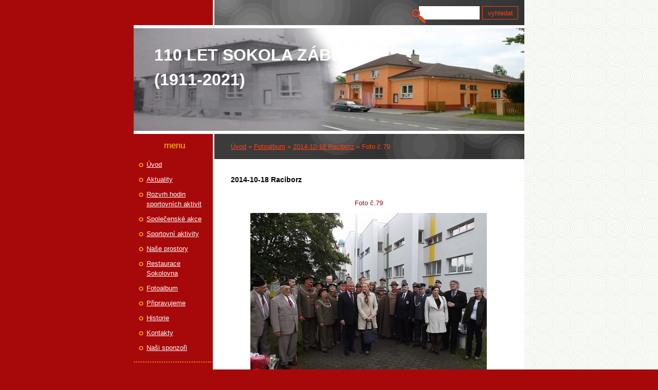

--- FILE ---
content_type: text/html; charset=UTF-8
request_url: https://www.tj-sokol-zablati.cz/fotoalbum/2014-10-18-raciborz/foto-c.79.html
body_size: 5085
content:
<?xml version="1.0" encoding="utf-8"?>
<!DOCTYPE html PUBLIC "-//W3C//DTD XHTML 1.0 Transitional//EN" "http://www.w3.org/TR/xhtml1/DTD/xhtml1-transitional.dtd">
<html lang="cs" xml:lang="cs" xmlns="http://www.w3.org/1999/xhtml" >

      <head>

        <meta http-equiv="content-type" content="text/html; charset=utf-8" />
        <meta name="description" content="informační" />
        <meta name="keywords" content="Záblatí,Bohumín,Sokol" />
        <meta name="robots" content="all,follow" />
        <meta name="author" content="www.tj-sokol-zablati.cz" />
        <meta name="viewport" content="width=device-width, initial-scale=1.0">
        <link href="/rss/articles/data.xml" rel="alternate" type="application/rss+xml" title="Všechny příspěvky" /><link href="/rss/articles/photos.xml" rel="alternate" type="application/rss+xml" title="Fotografie" /><link href="/rss/articles/comments.xml" rel="alternate" type="application/rss+xml" title="Komentáře" />
        <title>
            110 let Sokola Záblatí (1911-2021) - Fotoalbum - 2014-10-18 Raciborz - Foto č.79
        </title>
        <link rel="stylesheet" href="https://s3a.estranky.cz/css/d1000000111.css?nc=1665768114" type="text/css" /><style type="text/css">@media screen, projection {
	#header .inner_frame{  background: #a7090a url('/img/ulogo.2.jpeg') left top no-repeat; }
}</style>
<link rel="stylesheet" href="//code.jquery.com/ui/1.12.1/themes/base/jquery-ui.css">
<script src="//code.jquery.com/jquery-1.12.4.js"></script>
<script src="//code.jquery.com/ui/1.12.1/jquery-ui.js"></script>
<script type="text/javascript" src="https://s3c.estranky.cz/js/ui.js?nc=1" id="index_script" ></script>
			<script type="text/javascript">
				dataLayer = [{
					'subscription': 'true',
				}];
			</script>
			
    </head>
    <body class="">
        <!-- Wrapping the whole page, may have fixed or fluid width -->
        <div id="whole-page">

            

            <!-- Because of the matter of accessibility (text browsers,
            voice readers) we include a link leading to the page content and
            navigation } you'll probably want to hide them using display: none
            in your stylesheet -->

            <a href="#articles" class="accessibility-links">Jdi na obsah</a>
            <a href="#navigation" class="accessibility-links">Jdi na menu</a>

            <!-- We'll fill the document using horizontal rules thus separating
            the logical chunks of the document apart -->
            <hr />

            
            

			<!-- block for skyscraper and rectangle  -->
            <div id="sticky-box">
                <div id="sky-scraper-block">
                    
                    
                </div>
            </div>
            
            <!-- block for skyscraper and rectangle  -->

            <!-- Wrapping the document's visible part -->
            <div id="document">
                <div id="in-document">
                    <!-- Hamburger icon -->
                    <button type="button" class="menu-toggle" onclick="menuToggle()" id="menu-toggle">
                    	<span></span>
                    	<span></span>
                    	<span></span>
                    </button>

                    <!-- header -->
  <div id="header">
     <div class="inner_frame">
        <!-- This construction allows easy image replacement -->
        <h1 class="head-left">
  <a href="https://www.tj-sokol-zablati.cz/" title="110 let Sokola Záblatí (1911-2021)" style="color: ff0000;">110 let Sokola Záblatí (1911-2021)</a>
  <span title="110 let Sokola Záblatí (1911-2021)">
  </span>
</h1>
        <div id="header-decoration" class="decoration">
        </div>
     </div>
  </div>
<!-- /header -->


                    <!-- Possible clearing elements (more through the document) -->
                    <div id="clear1" class="clear">
                        &nbsp;
                    </div>
                    <hr />

                    <!-- body of the page -->
                    <div id="body">
                        
                        <!-- main page content -->
                        <div id="content">
                            <!-- Breadcrumb navigation -->
<div id="breadcrumb-nav">
  <a href="/">Úvod</a> &raquo; <a href="/fotoalbum/">Fotoalbum</a> &raquo; <a href="/fotoalbum/2014-10-18-raciborz/">2014-10-18 Raciborz</a> &raquo; <span>Foto č.79</span>
</div>
<hr />

                            
                            <script language="JavaScript" type="text/javascript">
  <!--
    index_setCookieData('index_curr_photo', 1930);
  //-->
</script>

<div id="slide">
  <h2>2014-10-18 Raciborz</h2>
  <div id="click">
    <h3 id="photo_curr_title">Foto č.79</h3>
    <div class="slide-img">
      <a href="/fotoalbum/2014-10-18-raciborz/foto-c.78.html" class="previous-photo"  id="photo_prev_a" title="předchozí fotka"><span>&laquo;</span></a>  <!-- previous photo -->

      <a href="/fotoalbum/2014-10-18-raciborz/foto-c.79.-.html" class="actual-photo" onclick="return index_photo_open(this,'_fullsize');" id="photo_curr_a"><img src="/img/mid/1930/foto-c.79.jpg" alt="" width="460" height="345"  id="photo_curr_img" /></a>   <!-- actual shown photo -->

      <a href="/fotoalbum/2014-10-18-raciborz/foto-c.80.html" class="next-photo"  id="photo_next_a" title="další fotka"><span>&raquo;</span></a>  <!-- next photo -->

      <br /> <!-- clear -->
    </div>
    <p id="photo_curr_comment">
      
    </p>
    
  </div>
  <!-- TODO: javascript -->
<script type="text/javascript">
  <!--
    var index_ss_type = "small";
    var index_ss_nexthref = "/fotoalbum/2014-10-18-raciborz/foto-c.80.html";
    var index_ss_firsthref = "/fotoalbum/2014-10-18-raciborz/foto-c.1.html";
    index_ss_init ();
  //-->
</script>

  <div class="slidenav">
    <div class="back" id="photo_prev_div">
      <a href="/fotoalbum/2014-10-18-raciborz/foto-c.78.html" id="photo_ns_prev_a">&larr; Předchozí</a>

    </div>
    <div class="forward" id="photo_next_div">
      <a href="/fotoalbum/2014-10-18-raciborz/foto-c.80.html" id="photo_ns_next_a">Další &rarr;</a>

    </div>
    <a href="/fotoalbum/2014-10-18-raciborz/">Zpět do složky</a>
    <br />
  </div>
  
  <script type="text/javascript">
    <!--
      index_photo_init ();
    //-->
  </script>
</div>

                        </div>
                        <!-- /main page content -->

                        <div id="nav-column">
                            <!-- Such navigation allows both horizontal and vertical rendering -->
<div id="navigation">
    <div class="inner_frame">
        <h2>Menu
            <span id="nav-decoration" class="decoration"></span>
        </h2>
        <nav>
            <menu class="menu-type-onmouse">
                <li class="">
  <a href="/">Úvod</a>
     
</li>
<li class="">
  <a href="/clanky/aktuality/">Aktuality</a>
     
</li>
<li class="">
  <a href="/clanky/rozvrh-hodin-sportovnich-aktivit/">Rozvrh hodin sportovních aktivit</a>
     
</li>
<li class="">
  <a href="/clanky/spolecenske-akce/">Společenské akce</a>
     
</li>
<li class="level_1 dropdown">
  <a href="/clanky/sportovni-aktivity/">Sportovní aktivity</a>
     <ul class="level_2">
<li class="">
  <a href="/clanky/sportovni-aktivity/badminton/">Badminton</a>
</li><li class="">
  <a href="/clanky/sportovni-aktivity/florbal/">Florbal</a>
</li><li class="">
  <a href="/clanky/sportovni-aktivity/stolni-tenis/">Stolní tenis</a>
</li><li class="">
  <a href="/clanky/sportovni-aktivity/rytmika/">Rytmika</a>
</li><li class="">
  <a href="/clanky/sportovni-aktivity/zdravotni-cviceni-a-joga/">Zdravotní cvičení a jóga</a>
</li><li class="">
  <a href="/clanky/sportovni-aktivity/tabata/">TABATA</a>
</li><li class="">
  <a href="/clanky/sportovni-aktivity/cviceni-pro-deti/">Cvičení pro děti</a>
</li>
</ul>
</li>
<li class="">
  <a href="/clanky/nase-prostory/">Naše prostory</a>
     
</li>
<li class="">
  <a href="/clanky/restaurace-sokolovna.html">Restaurace Sokolovna</a>
     
</li>
<li class="">
  <a href="/fotoalbum/">Fotoalbum</a>
     
</li>
<li class="">
  <a href="/clanky/pripravujeme/">Připravujeme</a>
     
</li>
<li class="">
  <a href="/clanky/historie/">Historie</a>
     
</li>
<li class="">
  <a href="/clanky/kontakty/">Kontakty</a>
     
</li>
<li class="">
  <a href="/clanky/nasi-sponzori/">Naši sponzoři</a>
     
</li>

            </menu>
        </nav>
        <div id="clear6" class="clear">
          &nbsp;
        </div>
    </div>
</div>
<!-- menu ending -->


                            <div id="clear2" class="clear">
                                &nbsp;
                            </div>
                            <hr />

                            <!-- Side column left/right -->
                            <div class="column">

                                <!-- Inner column -->
                                <div class="inner_frame inner-column">
                                    
                                    
                                    
                                    
                                    
                                    
                                    <!-- Last photo -->
  <div id="last-photo" class="section">
    <h2>Poslední fotografie
      <span id="last-photo-decoration" class="decoration">
      </span></h2>
    <div class="inner_frame">
      <div class="wrap-of-wrap">
        <div class="wrap-of-photo">
          <a href="/fotoalbum/2026-01-akce-kulovy-blesk/">
            <img src="/img/tiny/4691.jpg" alt="IMG-20260126-WA0005" width="56" height="75" /></a>
        </div>
      </div>
      <span>
        <a href="/fotoalbum/2026-01-akce-kulovy-blesk/">2026-01 Akce kulový blesk</a>
      </span>
    </div>
  </div>
<!-- /Last photo -->
<hr />

                                    
                                    
                                    
                                    
                                    
                                    
                                    <!-- Favorite links -->
  <div id="links" class="section">
    <h2>Oblíbené odkazy
        <span id="links-decoration" class="decoration">
        </span></h2>
    <div class="inner_frame">
      <ul>
        <li class="first ">
  <a href="http://www.sokol.eu/" title="Česká obec sokolská">
  Česká obec sokolská</a></li><li class="">
  <a href="http://fkslovanzablati.cz/" title="FK Slovan Záblatí">
  FK Slovan Záblatí</a></li><li class="">
  <a href="http://www.mesto-bohumin.cz/cz/o-meste/mesto-bohumin/zablati/" title="Historie Záblatí">
  Historie Záblatí</a></li><li class="">
  <a href="http://www.mesto-bohumin.cz" title="Město Bohumín">
  Město Bohumín</a></li><li class="">
  <a href="http://www.bospor.info/" title="BOSPOR">
  BOSPOR</a></li><li class="">
  <a href="https://cs-cz.facebook.com/SDHBohuminZablati/" title="SDH Bohumín-Záblatí">
  SDH Bohumín-Záblatí</a></li><li class="">
  <a href="http://www.staripanizezablati.estranky.cz/" title="">
  Staří páni Slovanu</a></li><li class="">
  <a href="http://almamater.cz" title="">
  ALMA MATER</a></li><li class="last ">
  <a href="http://www.k3bohumin.cz/" title="K3Bohumín">
  K3Bohumín</a></li>
      </ul>
    </div>
  </div>
<!-- /Favorite links -->
<hr />

                                    <!-- Search -->
  <div id="search" class="section">
    <h2>Vyhledávání
      <span id="search-decoration" class="decoration">
      </span></h2>
    <div class="inner_frame">
      <form action="https://katalog.estranky.cz/" method="post">
        <fieldset>
          <input type="hidden" id="uid" name="uid" value="1060328" />
          <input name="key" id="key" />
          <br />
          <span class="clButton">
            <input type="submit" id="sendsearch" value="Vyhledat" />
          </span>
        </fieldset>
      </form>
    </div>
  </div>
<!-- /Search -->
<hr />

                                    <!-- Archive -->
  <div id="calendar" class="section">
    <h2>Archiv
      <span id="archive-decoration" class="decoration">
      </span></h2>
    <div class="inner_frame">
      <!-- Keeping in mind people with disabilities (summary, caption) as well as worshipers of semantic web -->
      <table summary="Tabulka představuje kalendář, sloužící k listování podle data.">
        <!-- You should hide caption using CSS -->
        <caption>
          Kalendář
        </caption>
        <tbody>
  <tr id="archive-small">
    <td class="archive-nav-l"><a href="/archiv/m/2025/12/01/">&lt;&lt;</a></td>
    <td colspan="5" class="archive-nav-c"><a href="/archiv/m/2026/01/01/">leden</a> / <a href="/archiv/y/2026/01/29/">2026</a></td>
    <td class="archive-nav-r">&gt;&gt;</td>
  </tr>
</tbody>

      </table>
    </div>
  </div>
<!-- /Archive -->
<hr />

                                    <!-- RSS -->
  <div id="rss-nav" class="section">
    <h2>RSS
      <span id="rss-nav-decoration" class="decoration">
      </span></h2>
    <div class="inner_frame">
      <ul>
        <li>
          <a href="/archiv/rss/">
            Přehled zdrojů</a></li>
      </ul>
    </div>
  </div>
<!-- /RSS -->
<hr />

                                    <!-- Stats -->
  <div id="stats" class="section">
    <h2>Statistiky
      <span id="stats-decoration" class="decoration">
      </span></h2>
    <div class="inner_frame">
      <!-- Keeping in mind people with disabilities (summary, caption) as well as worshipers of semantic web -->
      <table summary="Statistiky">

        <tfoot>
          <tr>
            <th scope="row">Online:</th>
            <td>13</td>
          </tr>
        </tfoot>

        <tbody>
          <tr>
            <th scope="row">Celkem:</th>
            <td>2516179</td>
          </tr>
          <tr>
            <th scope="row">Měsíc:</th>
            <td>60802</td>
          </tr>
          <tr>
            <th scope="row">Den:</th>
            <td>1663</td>
          </tr>
        </tbody>
      </table>
    </div>
  </div>
<!-- Stats -->
<hr />
                                </div>
                                <!-- /Inner column -->

                                <div id="clear4" class="clear">
                                    &nbsp;
                                </div>

                            </div>
                            <!-- konci first column -->
                        </div>

                        <div id="clear3" class="clear">
                            &nbsp;
                        </div>
                        <hr />

                        <div id="decoration1" class="decoration">
                        </div>
                        <div id="decoration2" class="decoration">
                        </div>
                        <!-- /Meant for additional graphics inside the body of the page -->
                    </div>
                    <!-- /body -->

                    <div id="clear5" class="clear">
                        &nbsp;
                    </div>
                    <hr />

                                    <!-- Footer -->
                <div id="footer">
                    <div class="inner_frame">
                        <p>
                            &copy; 2026 eStránky.cz <span class="hide">|</span> <a class="promolink promolink-paid" href="//www.estranky.cz/" title="Tvorba webových stránek zdarma, jednoduše a do 5 minut."><strong>Tvorba webových stránek</strong></a> 
                             | <a class="rss" href="/archiv/rss/">RSS</a>
                            
                            
                             | <span class="updated">Aktualizováno:  29. 1. 2026</span>
                             | <a class="up" href="#whole-page">Nahoru &uarr;</a>
                            
                        </p>
                        
                        
                    </div>
                </div>
                <!-- /Footer -->


                    <div id="clear7" class="clear">
                        &nbsp;
                    </div>

                    <div id="decoration3" class="decoration">
                    </div>
                    <div id="decoration4" class="decoration">
                    </div>
                    <!-- /Meant for additional graphics inside the document -->

                </div>
            </div>

            <div id="decoration5" class="decoration">
            </div>
            <div id="decoration6" class="decoration">
            </div>
            <!-- /Meant for additional graphics inside the page -->

            
            <!-- block for board position-->

        </div>
        <!-- NO GEMIUS -->
    </body>
</html>